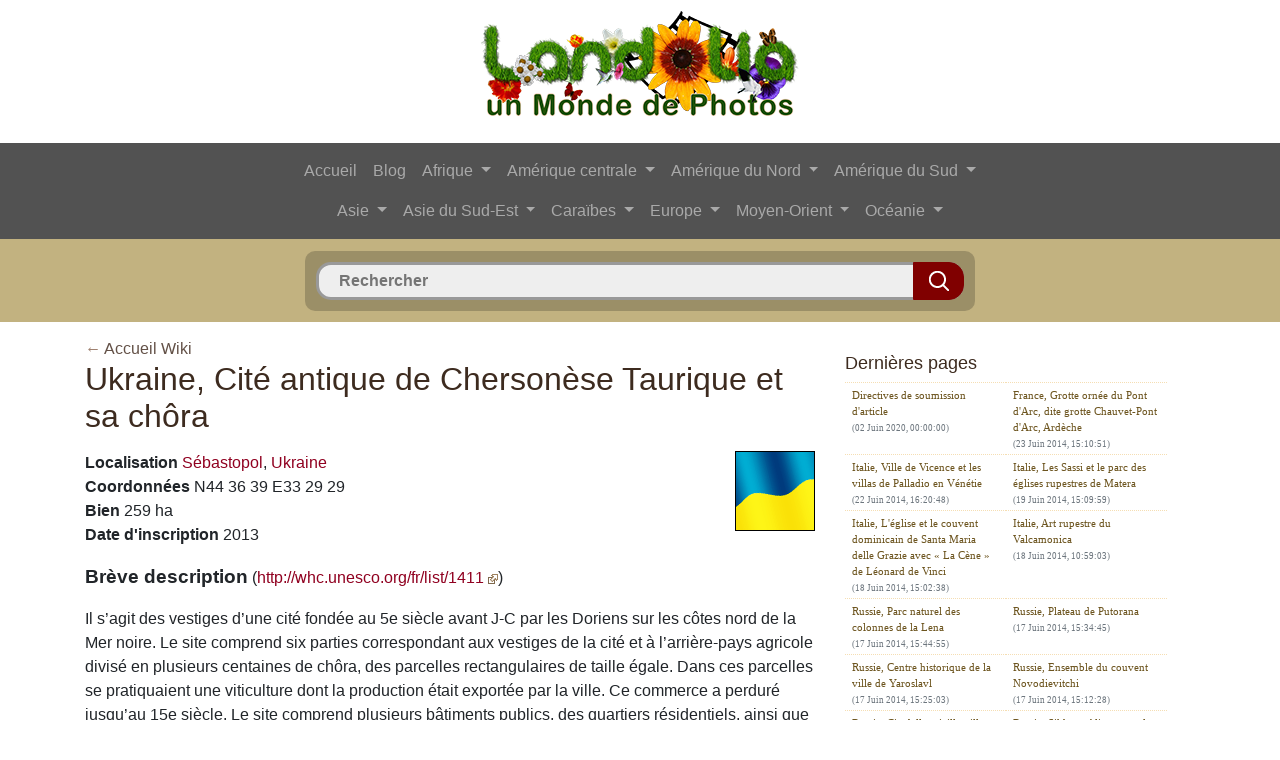

--- FILE ---
content_type: text/html; charset=UTF-8
request_url: https://www.landolia.com/wiki-ukraine-cite-antique-de-chersonese-taurique-et-sa-chora-p1596/
body_size: 9177
content:
<!DOCTYPE html PUBLIC "-//W3C//DTD XHTML 1.0 Strict//EN" "http://www.w3.org/TR/xhtml1/DTD/xhtml1-strict.dtd">
<html xmlns="http://www.w3.org/1999/xhtml" xml:lang="fr" lang="fr" dir="ltr">
<head>
	<title>Ukraine, Cité antique de Chersonèse Taurique et sa chôra - Landolia</title>
	
	<meta charset="utf-8">
    <meta name="viewport" content="width=device-width, initial-scale=1, shrink-to-fit=no">
	
	<meta name="description" content="Ukraine, Cité antique de Chersonèse Taurique et sa chôra - Landolia: Wiki" />
    
	<link rel="stylesheet" href="https://stackpath.bootstrapcdn.com/bootstrap/4.1.3/css/bootstrap.min.css" integrity="sha384-MCw98/SFnGE8fJT3GXwEOngsV7Zt27NXFoaoApmYm81iuXoPkFOJwJ8ERdknLPMO" crossorigin="anonymous">
	
	<link rel="stylesheet" href="https://www.landolia.com/css/style.css" type="text/css" />
    <link rel="stylesheet" href="https://www.landolia.com/css/loader.css" type="text/css" />

    <script type="text/javascript" src="https://www.landolia.com/jquery/jquery-1.10.1.min.js"></script>
	
	<script type="text/javascript" src="https://www.landolia.com/jquery/jquery.cookie.js"></script>
	<script type="text/javascript" src="https://www.landolia.com/js/common.js"></script>
	
	    
		
	<!-- Open Graph -->
	<meta property="og:title" content="Ukraine, Cité antique de Chersonèse Taurique et sa chôra" />
	<meta property="og:description" content="Ukraine, Cité antique de Chersonèse Taurique et sa chôra - Landolia: Wiki" />
	<meta property="og:url" content="https://www.landolia.com/wiki-ukraine-cite-antique-de-chersonese-taurique-et-sa-chora-p1596/" />
	<meta property="og:type" content="article" />
	<!-- / Open Graph -->
    
</head>

<body>

    
	<div class="container">
	<div class="row">
		<div class="col">
			
			<p align="center"><a href="https://www.landolia.com/"><img src="https://www.landolia.com/design/landolia-logo-spring-fr" class="img-fluid logo" alt="Landolia, un Monde de Photos" title="Landolia, un Monde de Photos"></a></p>

		</div>
		
	</div>
</div><div id="primary-nav">
<div class="container-fluid">
	<div class="row">
		<div class="col">
			
			
			<nav class="navbar navbar-expand-lg navbar-dark" style="background-color: #525252;">
				<div class="container">
					<button class="navbar-toggler" type="button" data-toggle="collapse" data-target="#navbarCollapse" aria-controls="navbarCollapse" aria-expanded="false" aria-label="Toggle navigation">
						<span class="navbar-toggler-icon"></span>
					</button>
					<div class="collapse navbar-collapse flex-column" id="navbarCollapse">
					   
						<ul class="navbar-nav">
						
							<li class="nav-item">
								<a class="nav-link" href="https://www.landolia.com/">Accueil</a>
							</li>
							<li class="nav-item">
								<a class="nav-link" href="https://www.landolia.com/blog">Blog</a>
							</li>
							
														
							<li class="nav-item dropdown">
							<a class="nav-link dropdown-toggle" href="#" id="navbarDropdown" role="button" data-toggle="dropdown" aria-haspopup="true" aria-expanded="false">
							  Afrique
							</a>
							<div class="dropdown-menu" aria-labelledby="navbarDropdown">
							<a class="dropdown-item" href="https://www.landolia.com/afrique-du-sud">Afrique du Sud</a><a class="dropdown-item" href="https://www.landolia.com/algerie">Algérie</a><a class="dropdown-item" href="https://www.landolia.com/angola">Angola</a><a class="dropdown-item" href="https://www.landolia.com/benin">Bénin</a><a class="dropdown-item" href="https://www.landolia.com/botswana">Botswana</a><a class="dropdown-item" href="https://www.landolia.com/burkina-faso">Burkina Faso</a><a class="dropdown-item" href="https://www.landolia.com/burundi">Burundi</a><a class="dropdown-item" href="https://www.landolia.com/cameroun">Cameroun</a><a class="dropdown-item" href="https://www.landolia.com/cap-vert">Cap-Vert</a><a class="dropdown-item" href="https://www.landolia.com/comores">Comores</a><a class="dropdown-item" href="https://www.landolia.com/cote-d-ivoire">Côte d'Ivoire</a><a class="dropdown-item" href="https://www.landolia.com/djibouti">Djibouti</a><a class="dropdown-item" href="https://www.landolia.com/egypte">Egypte</a><a class="dropdown-item" href="https://www.landolia.com/erythree">Érythrée</a><a class="dropdown-item" href="https://www.landolia.com/ethiopie">Ethiopie</a><a class="dropdown-item" href="https://www.landolia.com/gabon">Gabon</a><a class="dropdown-item" href="https://www.landolia.com/gambie">Gambie</a><a class="dropdown-item" href="https://www.landolia.com/ghana">Ghana</a><a class="dropdown-item" href="https://www.landolia.com/guinee">Guinée</a><a class="dropdown-item" href="https://www.landolia.com/guinee-equatoriale">Guinée équatoriale</a><a class="dropdown-item" href="https://www.landolia.com/guinee-bissau">Guinée-Bissau</a><a class="dropdown-item" href="https://www.landolia.com/ile-europa">Ile Europa</a><a class="dropdown-item" href="https://www.landolia.com/ile-maurice">Ile Maurice</a><a class="dropdown-item" href="https://www.landolia.com/ile-tromelin">Ile Tromelin</a><a class="dropdown-item" href="https://www.landolia.com/iles-glorieuses">Îles Glorieuses</a><a class="dropdown-item" href="https://www.landolia.com/inde-de-bassas">Inde de Bassas</a><a class="dropdown-item" href="https://www.landolia.com/juan-de-nova">Juan de Nova</a><a class="dropdown-item" href="https://www.landolia.com/kenya">Kenya</a><a class="dropdown-item" href="https://www.landolia.com/lesotho">Lesotho</a><a class="dropdown-item" href="https://www.landolia.com/liberia">Libéria</a><a class="dropdown-item" href="https://www.landolia.com/libye">Libye</a><a class="dropdown-item" href="https://www.landolia.com/madagascar">Madagascar</a><a class="dropdown-item" href="https://www.landolia.com/malawi">Malawi</a><a class="dropdown-item" href="https://www.landolia.com/mali">Mali</a><a class="dropdown-item" href="https://www.landolia.com/maroc">Maroc</a><a class="dropdown-item" href="https://www.landolia.com/mauritanie">Mauritanie</a><a class="dropdown-item" href="https://www.landolia.com/mayotte">Mayotte</a><a class="dropdown-item" href="https://www.landolia.com/mozambique">Mozambique</a><a class="dropdown-item" href="https://www.landolia.com/namibie">Namibie</a><a class="dropdown-item" href="https://www.landolia.com/niger">Niger</a><a class="dropdown-item" href="https://www.landolia.com/nigeria">Nigéria</a><a class="dropdown-item" href="https://www.landolia.com/ouganda">Ouganda</a><a class="dropdown-item" href="https://www.landolia.com/republique-centrafricaine">République centrafricaine</a><a class="dropdown-item" href="https://www.landolia.com/republique-democratique-du-congo">République démocratique du Congo</a><a class="dropdown-item" href="https://www.landolia.com/republique-du-congo">République du Congo</a><a class="dropdown-item" href="https://www.landolia.com/reunion">Réunion</a><a class="dropdown-item" href="https://www.landolia.com/rwanda">Rwanda</a><a class="dropdown-item" href="https://www.landolia.com/sahara-occidental">Sahara occidental</a><a class="dropdown-item" href="https://www.landolia.com/saint-helene">Saint Helène</a><a class="dropdown-item" href="https://www.landolia.com/sao-tome-et-principe">Sao Tomé-et-Principe</a><a class="dropdown-item" href="https://www.landolia.com/senegal">Sénégal</a><a class="dropdown-item" href="https://www.landolia.com/seychelles">Seychelles</a><a class="dropdown-item" href="https://www.landolia.com/sierra-leone">Sierra Leone</a><a class="dropdown-item" href="https://www.landolia.com/somalie">Somalie</a><a class="dropdown-item" href="https://www.landolia.com/soudan">Soudan</a><a class="dropdown-item" href="https://www.landolia.com/soudan-du-sud">Soudan du Sud</a><a class="dropdown-item" href="https://www.landolia.com/swaziland">Swaziland</a><a class="dropdown-item" href="https://www.landolia.com/tanzanie">Tanzanie</a><a class="dropdown-item" href="https://www.landolia.com/tchad">Tchad</a><a class="dropdown-item" href="https://www.landolia.com/togo">Togo</a><a class="dropdown-item" href="https://www.landolia.com/tunisie">Tunisie</a><a class="dropdown-item" href="https://www.landolia.com/zambie">Zambie</a><a class="dropdown-item" href="https://www.landolia.com/zimbabwe">Zimbabwe</a>							</div>
						  </li>
						  
						  <li class="nav-item dropdown">
							<a class="nav-link dropdown-toggle" href="#" id="navbarDropdown" role="button" data-toggle="dropdown" aria-haspopup="true" aria-expanded="false">
							  Amérique centrale
							</a>
							<div class="dropdown-menu" aria-labelledby="navbarDropdown">
							<a class="dropdown-item" href="https://www.landolia.com/belize">Belize</a><a class="dropdown-item" href="https://www.landolia.com/costa-rica">Costa Rica</a><a class="dropdown-item" href="https://www.landolia.com/guatemala">Guatemala</a><a class="dropdown-item" href="https://www.landolia.com/honduras">Honduras</a><a class="dropdown-item" href="https://www.landolia.com/nicaragua">Nicaragua</a><a class="dropdown-item" href="https://www.landolia.com/panama">Panama</a><a class="dropdown-item" href="https://www.landolia.com/salvador">Salvador</a>							</div>
						  </li>
						  
						  <li class="nav-item dropdown">
							<a class="nav-link dropdown-toggle" href="#" id="navbarDropdown" role="button" data-toggle="dropdown" aria-haspopup="true" aria-expanded="false">
							  Amérique du Nord
							</a>
							<div class="dropdown-menu" aria-labelledby="navbarDropdown">
							<a class="dropdown-item" href="https://www.landolia.com/alabama">Alabama</a><a class="dropdown-item" href="https://www.landolia.com/alaska">Alaska</a><a class="dropdown-item" href="https://www.landolia.com/arizona">Arizona</a><a class="dropdown-item" href="https://www.landolia.com/arkansas">Arkansas</a><a class="dropdown-item" href="https://www.landolia.com/bermudes">Bermudes</a><a class="dropdown-item" href="https://www.landolia.com/californie">Californie</a><a class="dropdown-item" href="https://www.landolia.com/canada">Canada</a><a class="dropdown-item" href="https://www.landolia.com/caroline-du-nord">Caroline du Nord</a><a class="dropdown-item" href="https://www.landolia.com/caroline-du-sud">Caroline du Sud</a><a class="dropdown-item" href="https://www.landolia.com/colorado">Colorado</a><a class="dropdown-item" href="https://www.landolia.com/connecticut">Connecticut</a><a class="dropdown-item" href="https://www.landolia.com/dakota-du-nord">Dakota du Nord</a><a class="dropdown-item" href="https://www.landolia.com/dakota-du-sud">Dakota du Sud</a><a class="dropdown-item" href="https://www.landolia.com/delaware">Delaware</a><a class="dropdown-item" href="https://www.landolia.com/etat-de-new-york">État de New York</a><a class="dropdown-item" href="https://www.landolia.com/etat-de-washington">État de Washington</a><a class="dropdown-item" href="https://www.landolia.com/etats-unis">États-Unis</a><a class="dropdown-item" href="https://www.landolia.com/floride">Floride</a><a class="dropdown-item" href="https://www.landolia.com/georgie-etats-unis">Géorgie (États-Unis)</a><a class="dropdown-item" href="https://www.landolia.com/groenland">Groenland</a><a class="dropdown-item" href="https://www.landolia.com/hawaii">Hawaii</a><a class="dropdown-item" href="https://www.landolia.com/idaho">Idaho</a><a class="dropdown-item" href="https://www.landolia.com/illinois">Illinois</a><a class="dropdown-item" href="https://www.landolia.com/indiana">Indiana</a><a class="dropdown-item" href="https://www.landolia.com/iowa">Iowa</a><a class="dropdown-item" href="https://www.landolia.com/kansas">Kansas</a><a class="dropdown-item" href="https://www.landolia.com/kentucky">Kentucky</a><a class="dropdown-item" href="https://www.landolia.com/louisiane">Louisiane</a><a class="dropdown-item" href="https://www.landolia.com/maine">Maine</a><a class="dropdown-item" href="https://www.landolia.com/maryland">Maryland</a><a class="dropdown-item" href="https://www.landolia.com/massachusetts">Massachusetts</a><a class="dropdown-item" href="https://www.landolia.com/mexique">Mexique</a><a class="dropdown-item" href="https://www.landolia.com/michigan">Michigan</a><a class="dropdown-item" href="https://www.landolia.com/minnesota">Minnesota</a><a class="dropdown-item" href="https://www.landolia.com/mississippi">Mississippi</a><a class="dropdown-item" href="https://www.landolia.com/missouri">Missouri</a><a class="dropdown-item" href="https://www.landolia.com/montana">Montana</a><a class="dropdown-item" href="https://www.landolia.com/nebraska">Nebraska</a><a class="dropdown-item" href="https://www.landolia.com/nevada">Nevada</a><a class="dropdown-item" href="https://www.landolia.com/new-hampshire">New Hampshire</a><a class="dropdown-item" href="https://www.landolia.com/new-jersey">New Jersey</a><a class="dropdown-item" href="https://www.landolia.com/nouveau-mexique">Nouveau-Mexique</a><a class="dropdown-item" href="https://www.landolia.com/ohio">Ohio</a><a class="dropdown-item" href="https://www.landolia.com/oklahoma">Oklahoma</a><a class="dropdown-item" href="https://www.landolia.com/oregon">Oregon</a><a class="dropdown-item" href="https://www.landolia.com/pennsylvanie">Pennsylvanie</a><a class="dropdown-item" href="https://www.landolia.com/rhode-island">Rhode Island</a><a class="dropdown-item" href="https://www.landolia.com/saint-pierre-et-miquelon">Saint-Pierre-et-Miquelon</a><a class="dropdown-item" href="https://www.landolia.com/tennessee">Tennessee</a><a class="dropdown-item" href="https://www.landolia.com/texas">Texas</a><a class="dropdown-item" href="https://www.landolia.com/utah">Utah</a><a class="dropdown-item" href="https://www.landolia.com/vermont">Vermont</a><a class="dropdown-item" href="https://www.landolia.com/virginie">Virginie</a><a class="dropdown-item" href="https://www.landolia.com/virginie-occidentale">Virginie-Occidentale</a><a class="dropdown-item" href="https://www.landolia.com/wisconsin">Wisconsin</a><a class="dropdown-item" href="https://www.landolia.com/wyoming">Wyoming</a>							</div>
						  </li>
						  
						  <li class="nav-item dropdown">
							<a class="nav-link dropdown-toggle" href="#" id="navbarDropdown" role="button" data-toggle="dropdown" aria-haspopup="true" aria-expanded="false">
							  Amérique du Sud
							</a>
							<div class="dropdown-menu" aria-labelledby="navbarDropdown">
							<a class="dropdown-item" href="https://www.landolia.com/argentine">Argentine</a><a class="dropdown-item" href="https://www.landolia.com/bolivie">Bolivie</a><a class="dropdown-item" href="https://www.landolia.com/bresil">Brésil</a><a class="dropdown-item" href="https://www.landolia.com/chili">Chili</a><a class="dropdown-item" href="https://www.landolia.com/colombie">Colombie</a><a class="dropdown-item" href="https://www.landolia.com/equateur">Equateur</a><a class="dropdown-item" href="https://www.landolia.com/guyane">Guyane</a><a class="dropdown-item" href="https://www.landolia.com/guyane-francaise">Guyane française</a><a class="dropdown-item" href="https://www.landolia.com/ile-de-paques">Ile de Pâques</a><a class="dropdown-item" href="https://www.landolia.com/iles-malouines">Îles Malouines</a><a class="dropdown-item" href="https://www.landolia.com/paraguay">Paraguay</a><a class="dropdown-item" href="https://www.landolia.com/perou">Pérou</a><a class="dropdown-item" href="https://www.landolia.com/suriname">Suriname</a><a class="dropdown-item" href="https://www.landolia.com/uruguay">Uruguay</a><a class="dropdown-item" href="https://www.landolia.com/venezuela">Venezuela</a>							</div>
						  </li>
						  
						  </ul>
						  <ul class="navbar-nav">
						  
						  <li class="nav-item dropdown">
							<a class="nav-link dropdown-toggle" href="#" id="navbarDropdown" role="button" data-toggle="dropdown" aria-haspopup="true" aria-expanded="false">
							  Asie
							</a>
							<div class="dropdown-menu" aria-labelledby="navbarDropdown">
							<a class="dropdown-item" href="https://www.landolia.com/afghanistan">Afghanistan</a><a class="dropdown-item" href="https://www.landolia.com/armenie">Arménie</a><a class="dropdown-item" href="https://www.landolia.com/azerbaidjan">Azerbaïdjan</a><a class="dropdown-item" href="https://www.landolia.com/bangladesh">Bangladesh</a><a class="dropdown-item" href="https://www.landolia.com/bhoutan">Bhoutan</a><a class="dropdown-item" href="https://www.landolia.com/chine">Chine</a><a class="dropdown-item" href="https://www.landolia.com/coree-du-nord">Corée du Nord</a><a class="dropdown-item" href="https://www.landolia.com/coree-du-sud">Corée du Sud</a><a class="dropdown-item" href="https://www.landolia.com/georgie">Géorgie</a><a class="dropdown-item" href="https://www.landolia.com/inde">Inde</a><a class="dropdown-item" href="https://www.landolia.com/japon">Japon</a><a class="dropdown-item" href="https://www.landolia.com/kazakhstan">Kazakhstan</a><a class="dropdown-item" href="https://www.landolia.com/kirghizistan">Kirghizistan</a><a class="dropdown-item" href="https://www.landolia.com/maldives">Maldives</a><a class="dropdown-item" href="https://www.landolia.com/mongolie">Mongolie</a><a class="dropdown-item" href="https://www.landolia.com/nepal">Népal</a><a class="dropdown-item" href="https://www.landolia.com/ouzbekistan">Ouzbékistan</a><a class="dropdown-item" href="https://www.landolia.com/pakistan">Pakistan</a><a class="dropdown-item" href="https://www.landolia.com/russie">Russie</a><a class="dropdown-item" href="https://www.landolia.com/sri-lanka">Sri Lanka</a><a class="dropdown-item" href="https://www.landolia.com/tadjikistan">Tadjikistan</a><a class="dropdown-item" href="https://www.landolia.com/turkmenistan">Turkménistan</a>							</div>
						  </li>
						  
						  <li class="nav-item dropdown">
							<a class="nav-link dropdown-toggle" href="#" id="navbarDropdown" role="button" data-toggle="dropdown" aria-haspopup="true" aria-expanded="false">
							  Asie du Sud-Est
							</a>
							<div class="dropdown-menu" aria-labelledby="navbarDropdown">
							<a class="dropdown-item" href="https://www.landolia.com/brunei">Brunei</a><a class="dropdown-item" href="https://www.landolia.com/cambodge">Cambodge</a><a class="dropdown-item" href="https://www.landolia.com/hong-kong">Hong Kong</a><a class="dropdown-item" href="https://www.landolia.com/ile-christmas">Ile Christmas</a><a class="dropdown-item" href="https://www.landolia.com/iles-ashmore-et-cartier">Iles Ashmore et Cartier</a><a class="dropdown-item" href="https://www.landolia.com/iles-cocos-keeling">Iles Cocos (Keeling)</a><a class="dropdown-item" href="https://www.landolia.com/iles-paracel">Iles Paracel</a><a class="dropdown-item" href="https://www.landolia.com/iles-spratley">Îles Spratley</a><a class="dropdown-item" href="https://www.landolia.com/indonesie">Indonésie</a><a class="dropdown-item" href="https://www.landolia.com/laos">Laos</a><a class="dropdown-item" href="https://www.landolia.com/malaisie">Malaisie</a><a class="dropdown-item" href="https://www.landolia.com/myanmar">Myanmar</a><a class="dropdown-item" href="https://www.landolia.com/philippines">Philippines</a><a class="dropdown-item" href="https://www.landolia.com/singapour">Singapour</a><a class="dropdown-item" href="https://www.landolia.com/taiwan">Taiwan</a><a class="dropdown-item" href="https://www.landolia.com/thailande">Thaïlande</a><a class="dropdown-item" href="https://www.landolia.com/timor-oriental">Timor oriental</a><a class="dropdown-item" href="https://www.landolia.com/viet-nam">Viêt Nam</a>							</div>
						  </li>
						  
						  <li class="nav-item dropdown">
							<a class="nav-link dropdown-toggle" href="#" id="navbarDropdown" role="button" data-toggle="dropdown" aria-haspopup="true" aria-expanded="false">
							  Caraïbes
							</a>
							<div class="dropdown-menu" aria-labelledby="navbarDropdown">
							<a class="dropdown-item" href="https://www.landolia.com/anguilla">Anguilla</a><a class="dropdown-item" href="https://www.landolia.com/antigua-et-barbuda">Antigua-et-Barbuda</a><a class="dropdown-item" href="https://www.landolia.com/antilles-neerlandaises">Antilles néerlandaises</a><a class="dropdown-item" href="https://www.landolia.com/aruba">Aruba</a><a class="dropdown-item" href="https://www.landolia.com/bahamas">Bahamas</a><a class="dropdown-item" href="https://www.landolia.com/barbade">Barbade</a><a class="dropdown-item" href="https://www.landolia.com/cuba">Cuba</a><a class="dropdown-item" href="https://www.landolia.com/dominique">Dominique</a><a class="dropdown-item" href="https://www.landolia.com/grenade">Grenade</a><a class="dropdown-item" href="https://www.landolia.com/guadeloupe">Guadeloupe</a><a class="dropdown-item" href="https://www.landolia.com/haiti">Haïti</a><a class="dropdown-item" href="https://www.landolia.com/ile-de-la-navase">Île de la Navase</a><a class="dropdown-item" href="https://www.landolia.com/iles-caimanes">Îles Caïmanes</a><a class="dropdown-item" href="https://www.landolia.com/iles-turques-et-caiques">Îles Turques et Caïques</a><a class="dropdown-item" href="https://www.landolia.com/iles-vierges">Îles Vierges</a><a class="dropdown-item" href="https://www.landolia.com/iles-vierges-britanniques">Îles Vierges britanniques</a><a class="dropdown-item" href="https://www.landolia.com/jamaique">Jamaïque</a><a class="dropdown-item" href="https://www.landolia.com/martinique">Martinique</a><a class="dropdown-item" href="https://www.landolia.com/montserrat">Montserrat</a><a class="dropdown-item" href="https://www.landolia.com/porto-rico">Porto Rico</a><a class="dropdown-item" href="https://www.landolia.com/republique-dominicaine">République dominicaine</a><a class="dropdown-item" href="https://www.landolia.com/saint-barthelemy">Saint-Barthélemy</a><a class="dropdown-item" href="https://www.landolia.com/saint-christophe-et-nieves">Saint-Christophe-et-Niévès</a><a class="dropdown-item" href="https://www.landolia.com/saint-martin-ile">Saint-Martin (île)</a><a class="dropdown-item" href="https://www.landolia.com/saint-vincent-et-les-grenadines">Saint-Vincent-et-les Grenadines</a><a class="dropdown-item" href="https://www.landolia.com/sainte-lucie">Sainte-Lucie</a><a class="dropdown-item" href="https://www.landolia.com/trinite-et-tobago">Trinité-et-Tobago</a>							</div>
						  </li>
						  
						  <li class="nav-item dropdown">
							<a class="nav-link dropdown-toggle" href="#" id="navbarDropdown" role="button" data-toggle="dropdown" aria-haspopup="true" aria-expanded="false">
							  Europe
							</a>
							<div class="dropdown-menu" aria-labelledby="navbarDropdown">
							<a class="dropdown-item" href="https://www.landolia.com/albanie">Albanie</a><a class="dropdown-item" href="https://www.landolia.com/allemagne">Allemagne</a><a class="dropdown-item" href="https://www.landolia.com/andorre">Andorre</a><a class="dropdown-item" href="https://www.landolia.com/autriche">Autriche</a><a class="dropdown-item" href="https://www.landolia.com/belgique">Belgique</a><a class="dropdown-item" href="https://www.landolia.com/bielorussie">Biélorussie</a><a class="dropdown-item" href="https://www.landolia.com/bosnie-et-herzegovine">Bosnie et Herzégovine</a><a class="dropdown-item" href="https://www.landolia.com/bulgarie">Bulgarie</a><a class="dropdown-item" href="https://www.landolia.com/croatie">Croatie</a><a class="dropdown-item" href="https://www.landolia.com/danemark">Danemark</a><a class="dropdown-item" href="https://www.landolia.com/espagne">Espagne</a><a class="dropdown-item" href="https://www.landolia.com/estonie">Estonie</a><a class="dropdown-item" href="https://www.landolia.com/finlande">Finlande</a><a class="dropdown-item" href="https://www.landolia.com/france">France</a><a class="dropdown-item" href="https://www.landolia.com/gibraltar">Gibraltar</a><a class="dropdown-item" href="https://www.landolia.com/grece">Grèce</a><a class="dropdown-item" href="https://www.landolia.com/guernesey">Guernesey</a><a class="dropdown-item" href="https://www.landolia.com/hongrie">Hongrie</a><a class="dropdown-item" href="https://www.landolia.com/ile-de-man">Île de Man</a><a class="dropdown-item" href="https://www.landolia.com/iles-canaries">Iles Canaries</a><a class="dropdown-item" href="https://www.landolia.com/iles-feroe">Îles Féroé</a><a class="dropdown-item" href="https://www.landolia.com/irlande">Irlande</a><a class="dropdown-item" href="https://www.landolia.com/islande">Islande</a><a class="dropdown-item" href="https://www.landolia.com/italie">Italie</a><a class="dropdown-item" href="https://www.landolia.com/jersey">Jersey</a><a class="dropdown-item" href="https://www.landolia.com/kosovo">Kosovo</a><a class="dropdown-item" href="https://www.landolia.com/lettonie">Lettonie</a><a class="dropdown-item" href="https://www.landolia.com/liechtenstein">Liechtenstein</a><a class="dropdown-item" href="https://www.landolia.com/lituanie">Lituanie</a><a class="dropdown-item" href="https://www.landolia.com/luxembourg">Luxembourg</a><a class="dropdown-item" href="https://www.landolia.com/macedoine">Macédoine</a><a class="dropdown-item" href="https://www.landolia.com/malte">Malte</a><a class="dropdown-item" href="https://www.landolia.com/monaco">Monaco</a><a class="dropdown-item" href="https://www.landolia.com/montenegro">Monténégro</a><a class="dropdown-item" href="https://www.landolia.com/norvege">Norvège</a><a class="dropdown-item" href="https://www.landolia.com/pays-bas">Pays-Bas</a><a class="dropdown-item" href="https://www.landolia.com/pologne">Pologne</a><a class="dropdown-item" href="https://www.landolia.com/portugal">Portugal</a><a class="dropdown-item" href="https://www.landolia.com/republique-de-moldavie">République de Moldavie</a><a class="dropdown-item" href="https://www.landolia.com/republique-tcheque">République tchèque</a><a class="dropdown-item" href="https://www.landolia.com/roumanie">Roumanie</a><a class="dropdown-item" href="https://www.landolia.com/royaume-uni">Royaume Uni</a><a class="dropdown-item" href="https://www.landolia.com/saint-marin">Saint-Marin</a><a class="dropdown-item" href="https://www.landolia.com/serbie">Serbie</a><a class="dropdown-item" href="https://www.landolia.com/slovaquie">Slovaquie</a><a class="dropdown-item" href="https://www.landolia.com/slovenie">Slovénie</a><a class="dropdown-item" href="https://www.landolia.com/suede">Suède</a><a class="dropdown-item" href="https://www.landolia.com/suisse">Suisse</a><a class="dropdown-item" href="https://www.landolia.com/ukraine">Ukraine</a><a class="dropdown-item" href="https://www.landolia.com/vatican-le-saint-siege">Vatican Le Saint-siège</a>							</div>
						  </li>
						  
						  <li class="nav-item dropdown">
							<a class="nav-link dropdown-toggle" href="#" id="navbarDropdown" role="button" data-toggle="dropdown" aria-haspopup="true" aria-expanded="false">
							  Moyen-Orient
							</a>
							<div class="dropdown-menu" aria-labelledby="navbarDropdown">
							<a class="dropdown-item" href="https://www.landolia.com/akrotiri">Akrotiri</a><a class="dropdown-item" href="https://www.landolia.com/arabie-saoudite">Arabie saoudite</a><a class="dropdown-item" href="https://www.landolia.com/bahrein">Bahreïn</a><a class="dropdown-item" href="https://www.landolia.com/bande-de-gaza">Bande de Gaza</a><a class="dropdown-item" href="https://www.landolia.com/chypre">Chypre</a><a class="dropdown-item" href="https://www.landolia.com/cisjordanie">Cisjordanie</a><a class="dropdown-item" href="https://www.landolia.com/dhekelia">Dhekelia</a><a class="dropdown-item" href="https://www.landolia.com/emirats-arabes-unis">Émirats arabes unis</a><a class="dropdown-item" href="https://www.landolia.com/irak">Irak</a><a class="dropdown-item" href="https://www.landolia.com/iran">Iran</a><a class="dropdown-item" href="https://www.landolia.com/israel">Israël</a><a class="dropdown-item" href="https://www.landolia.com/jordanie">Jordanie</a><a class="dropdown-item" href="https://www.landolia.com/koweit">Koweït</a><a class="dropdown-item" href="https://www.landolia.com/liban">Liban</a><a class="dropdown-item" href="https://www.landolia.com/oman">Oman</a><a class="dropdown-item" href="https://www.landolia.com/qatar">Qatar</a><a class="dropdown-item" href="https://www.landolia.com/syrie">Syrie</a><a class="dropdown-item" href="https://www.landolia.com/turquie">Turquie</a><a class="dropdown-item" href="https://www.landolia.com/yemen">Yémen</a>							</div>
						  </li>
						  
						  <li class="nav-item dropdown">
							<a class="nav-link dropdown-toggle" href="#" id="navbarDropdown" role="button" data-toggle="dropdown" aria-haspopup="true" aria-expanded="false">
							  Océanie
							</a>
							<div class="dropdown-menu" aria-labelledby="navbarDropdown">
							<a class="dropdown-item" href="https://www.landolia.com/atoll-de-johnston">Atoll de Johnston</a><a class="dropdown-item" href="https://www.landolia.com/atoll-de-midway">Atoll de Midway</a><a class="dropdown-item" href="https://www.landolia.com/atoll-de-palmyra">Atoll de Palmyra</a><a class="dropdown-item" href="https://www.landolia.com/australie">Australie</a><a class="dropdown-item" href="https://www.landolia.com/fidji">Fidji</a><a class="dropdown-item" href="https://www.landolia.com/guam">Guam</a><a class="dropdown-item" href="https://www.landolia.com/ile-baker">Île Baker</a><a class="dropdown-item" href="https://www.landolia.com/ile-howland">Île Howland</a><a class="dropdown-item" href="https://www.landolia.com/ile-jarvis">Île Jarvis</a><a class="dropdown-item" href="https://www.landolia.com/ile-norfolk">Île Norfolk</a><a class="dropdown-item" href="https://www.landolia.com/ile-wake">Île Wake</a><a class="dropdown-item" href="https://www.landolia.com/iles-cook">Îles Cook</a><a class="dropdown-item" href="https://www.landolia.com/iles-de-la-mer-de-corail">Îles de la Mer de Corail</a><a class="dropdown-item" href="https://www.landolia.com/iles-mariannes-du-nord">Îles Mariannes du Nord</a><a class="dropdown-item" href="https://www.landolia.com/iles-marshall">Iles Marshall</a><a class="dropdown-item" href="https://www.landolia.com/iles-pitcairn">Îles Pitcairn</a><a class="dropdown-item" href="https://www.landolia.com/iles-salomon">Îles Salomon</a><a class="dropdown-item" href="https://www.landolia.com/kiribati">Kiribati</a><a class="dropdown-item" href="https://www.landolia.com/micronesie">Micronésie</a><a class="dropdown-item" href="https://www.landolia.com/nauru">Nauru</a><a class="dropdown-item" href="https://www.landolia.com/niue">Niué</a><a class="dropdown-item" href="https://www.landolia.com/nouvelle-zelande">Nouvelle Zélande</a><a class="dropdown-item" href="https://www.landolia.com/nouvelle-caledonie">Nouvelle-Calédonie</a><a class="dropdown-item" href="https://www.landolia.com/palaos">Palaos</a><a class="dropdown-item" href="https://www.landolia.com/papouasie-nouvelle-guinee">Papouasie-Nouvelle-Guinée</a><a class="dropdown-item" href="https://www.landolia.com/polynesie-francaise">Polynésie française</a><a class="dropdown-item" href="https://www.landolia.com/recif-kingman">Récif Kingman</a><a class="dropdown-item" href="https://www.landolia.com/samoa">Samoa</a><a class="dropdown-item" href="https://www.landolia.com/samoa-americaines">Samoa américaines</a><a class="dropdown-item" href="https://www.landolia.com/tokelau">Tokelau</a><a class="dropdown-item" href="https://www.landolia.com/tonga">Tonga</a><a class="dropdown-item" href="https://www.landolia.com/tuvalu">Tuvalu</a><a class="dropdown-item" href="https://www.landolia.com/vanuatu">Vanuatu</a><a class="dropdown-item" href="https://www.landolia.com/wallis-et-futuna">Wallis et Futuna</a>							</div>
						  </li>
						  
						  							
						</ul>
						
						
					</div>
				</div>
			</nav>

			
		</div>
	</div>
</div>
</div><div id="headBox">
	<div class="container">
		<div class="row">
			<div class="col searchBox">
				
					<form method="post" action="/page_search.php" id="form-wrapper" class="form-width">
						<div id="search">
						<input type="text" autocomplete="off" id="searchfield" name="search" placeholder="Rechercher" />
						<input type="submit" class="searchbtn" value="" />
						<div id="match"></div>
						</div>
					</form>
				
				</div>
			
			</div>
		</div>
	</div>
</div>	
	<div class="container">
		<div class="row">
		
			<div class="col-md-8">
				<div id='breadcrumbs'>&larr; <a href='/wiki'>Accueil Wiki</a></div><h1>Ukraine, Cité antique de Chersonèse Taurique et sa chôra</h1><p><p>
	<strong><img align="right" alt="" src="/design/countries/Ukraine.gif" />Localisation</strong> <a href="/ukraine/sebastopol">S&eacute;bastopol</a>, <a href="/ukraine">Ukraine</a><br />
	<strong>Coordonn&eacute;es</strong> N44 36 39 E33 29 29<br />
	<strong>Bien</strong> 259 ha<br />
	<strong>Date d&#39;inscription</strong> 2013</p>
<p>
	<strong><big>Br&egrave;ve description</big></strong> (<a href="http://whc.unesco.org/fr/list/1411" rel="nofollow" target="_blank">http://whc.unesco.org/fr/list/1411 <img alt="" src="/design/icon-external-link.png" /></a>)</p>
<p>
	Il s&rsquo;agit des vestiges d&rsquo;une cit&eacute; fond&eacute;e au 5e si&egrave;cle avant J-C par les Doriens sur les c&ocirc;tes nord de la Mer noire. Le site comprend six parties correspondant aux vestiges de la cit&eacute; et &agrave; l&rsquo;arri&egrave;re-pays agricole divis&eacute; en plusieurs centaines de ch&ocirc;ra, des parcelles rectangulaires de taille &eacute;gale. Dans ces parcelles se pratiquaient une viticulture dont la production &eacute;tait export&eacute;e par la ville. Ce commerce a perdur&eacute; jusqu&rsquo;au 15e si&egrave;cle. Le site comprend plusieurs b&acirc;timents publics, des quartiers r&eacute;sidentiels, ainsi que des monuments chr&eacute;tiens du d&eacute;but du christianisme, des restes d&rsquo;&eacute;tablissements de l&rsquo;&acirc;ge de pierre et de l&rsquo;&acirc;ge du bronze, des fortifications romaines et m&eacute;di&eacute;vales, des syst&egrave;mes d&rsquo;alimentation en eau et des exemples tr&egrave;s bien pr&eacute;serv&eacute;s de culture de la vigne et de murs de s&eacute;paration. Au 3e si&egrave;cle avant J-C, l&rsquo;endroit &eacute;tait consid&eacute;r&eacute; comme le plus productif centre viticole de la Mer noire et il est longtemps rest&eacute; un n&oelig;ud commercial entre les empires grec, romain, byzantin et les populations du nord de la Mer noire. Il s&rsquo;agit d&rsquo;un exemple remarquable d&rsquo;organisation d&eacute;mocratique des terres associ&eacute; &agrave; une polis antique, refl&eacute;tant l&rsquo;organisation sociale au sein de la cit&eacute;.</p>
<p>
	<strong><big>Photos de Landolia</big></strong></p>
<table border="0" cellpadding="10" cellspacing="0" width="100%">
	<tbody>
		<tr>
			<td>
				<a href="/sebastopol/chersonese/40897"><img alt="Ruines de Chersonèse" src="/photo/2013/photo-ruins-of-chersonesus-40897-small.jpg" title="Ruines de Chersonèse" /></a></td>
			<td>
				<a href="/sebastopol/chersonese/40896"><img alt="Cathédrale Saint-Vladimir de Chersonèse" src="/photo/2013/photo-saint-vladimir-cathedral-chersonesus-40896-small.jpg" title="Cathédrale Saint-Vladimir de Chersonèse" /></a></td>
		</tr>
	</tbody>
</table>
<p>
	<a href="/sebastopol/chersonese"><span style="background-color: Yellow;">Plus de photos de la cit&eacute; antique de Cherson&egrave;se Taurique et sa ch&ocirc;ra</span></a></p>
</p>									
				
			</div>
			
			<div class="col-md-4">
				<br /><h3>Dernières pages</h3><ul id="blog_aff_list"><li><a href="/wiki-directives-de-soumission-d-article-p1763">Directives de soumission d'article</a> <small class="text-muted">(02 Juin 2020, 00:00:00)</small></li><li><a href="/wiki-france-grotte-ornee-du-pont-d-arc-dite-grotte-chauvet-pont-d-arc-ardeche-p1762">France, Grotte ornée du Pont d'Arc, dite grotte Chauvet-Pont d'Arc, Ardèche</a> <small class="text-muted">(23 Juin 2014, 15:10:51)</small></li></ul><ul id="blog_aff_list"><li><a href="/wiki-italie-ville-de-vicence-et-les-villas-de-palladio-en-venetie-p1760">Italie, Ville de Vicence et les villas de Palladio en Vénétie</a> <small class="text-muted">(22 Juin 2014, 16:20:48)</small></li><li><a href="/wiki-italie-les-sassi-et-le-parc-des-eglises-rupestres-de-matera-p1758">Italie, Les Sassi et le parc des églises rupestres de Matera</a> <small class="text-muted">(19 Juin 2014, 15:09:59)</small></li></ul><ul id="blog_aff_list"><li><a href="/wiki-italie-l-eglise-et-le-couvent-dominicain-de-santa-maria-delle-grazie-avec-la-cene-de-leonard-de-vinci-p1756">Italie, L'église et le couvent dominicain de Santa Maria delle Grazie avec « La Cène » de Léonard de Vinci</a> <small class="text-muted">(18 Juin 2014, 15:02:38)</small></li><li><a href="/wiki-italie-art-rupestre-du-valcamonica-p1754">Italie, Art rupestre du Valcamonica</a> <small class="text-muted">(18 Juin 2014, 10:59:03)</small></li></ul><ul id="blog_aff_list"><li><a href="/wiki-russie-parc-naturel-des-colonnes-de-la-lena-p1752">Russie, Parc naturel des colonnes de la Lena</a> <small class="text-muted">(17 Juin 2014, 15:44:55)</small></li><li><a href="/wiki-russie-plateau-de-putorana-p1750">Russie, Plateau de Putorana</a> <small class="text-muted">(17 Juin 2014, 15:34:45)</small></li></ul><ul id="blog_aff_list"><li><a href="/wiki-russie-centre-historique-de-la-ville-de-yaroslavl-p1748">Russie, Centre historique de la ville de Yaroslavl</a> <small class="text-muted">(17 Juin 2014, 15:25:03)</small></li><li><a href="/wiki-russie-ensemble-du-couvent-novodievitchi-p1746">Russie, Ensemble du couvent Novodievitchi</a> <small class="text-muted">(17 Juin 2014, 15:12:28)</small></li></ul><ul id="blog_aff_list"><li><a href="/wiki-russie-citadelle-vieille-ville-et-forteresse-de-derbent-p1744">Russie, Citadelle, vieille ville et forteresse de Derbent</a> <small class="text-muted">(11 Juin 2014, 10:43:48)</small></li><li><a href="/wiki-russie-sikhote-aline-central-p1742">Russie, Sikhote-Aline central</a> <small class="text-muted">(11 Juin 2014, 10:18:58)</small></li></ul><ul id="blog_aff_list"><li><a href="/wiki-russie-ensemble-historique-et-architectural-du-kremlin-de-kazan-p1740">Russie, Ensemble historique et architectural du Kremlin de Kazan</a> <small class="text-muted">(10 Juin 2014, 15:03:07)</small></li><li><a href="/wiki-russie-ensemble-du-monastere-de-ferapontov-p1738">Russie, Ensemble du monastère de Ferapontov</a> <small class="text-muted">(10 Juin 2014, 14:48:54)</small></li></ul><ul id="blog_aff_list"><li><a href="/wiki-russie-caucase-de-l-ouest-p1736">Russie, Caucase de l'Ouest</a> <small class="text-muted">(07 Juin 2014, 14:48:34)</small></li><li><a href="/wiki-russie-volcans-du-kamchatka-p1734">Russie, Volcans du Kamchatka</a> <small class="text-muted">(07 Juin 2014, 14:39:35)</small></li></ul></ul><br /><br /><h3>Activité récente</h3><ul id="blog_aff_list"><ul id="blog_aff_list"><li><a href="/wiki-directives-de-soumission-d-article-p1763">Directives de soumission d'article</a> <small class="text-muted">(dernière édition le 02 Septembre 2020 à 00:00:00)</small></li><li><a href="/wiki-ajouter-des-photos-sur-landolia-p1215">Ajouter des photos sur Landolia</a> <small class="text-muted">(dernière édition le 04 Septembre 2015 à 06:15:15)</small></li></ul><ul id="blog_aff_list"><li><a href="/wiki-qui-est-derriere-landolia-p68">Qui est derrière Landolia ?</a> <small class="text-muted">(dernière édition le 25 Avril 2015 à 04:11:44)</small></li><li><a href="/wiki-liste-du-patrimoine-mondial-p22">Liste du patrimoine mondial</a> <small class="text-muted">(dernière édition le 23 Juin 2014 à 15:22:25)</small></li></ul><ul id="blog_aff_list"><li><a href="/wiki-france-grotte-ornee-du-pont-d-arc-dite-grotte-chauvet-pont-d-arc-ardeche-p1762">France, Grotte ornée du Pont d'Arc, dite grotte Chauvet-Pont d'Arc, Ardèche</a> <small class="text-muted">(dernière édition le 23 Juin 2014 à 15:10:51)</small></li><li><a href="/wiki-italie-ville-de-vicence-et-les-villas-de-palladio-en-venetie-p1760">Italie, Ville de Vicence et les villas de Palladio en Vénétie</a> <small class="text-muted">(dernière édition le 22 Juin 2014 à 16:20:48)</small></li></ul><ul id="blog_aff_list"><li><a href="/wiki-italie-les-sassi-et-le-parc-des-eglises-rupestres-de-matera-p1758">Italie, Les Sassi et le parc des églises rupestres de Matera</a> <small class="text-muted">(dernière édition le 19 Juin 2014 à 15:09:59)</small></li><li><a href="/wiki-italie-l-eglise-et-le-couvent-dominicain-de-santa-maria-delle-grazie-avec-la-cene-de-leonard-de-vinci-p1756">Italie, L'église et le couvent dominicain de Santa Maria delle Grazie avec « La Cène » de Léonard de Vinci</a> <small class="text-muted">(dernière édition le 18 Juin 2014 à 15:02:38)</small></li></ul><ul id="blog_aff_list"><li><a href="/wiki-italie-art-rupestre-du-valcamonica-p1754">Italie, Art rupestre du Valcamonica</a> <small class="text-muted">(dernière édition le 18 Juin 2014 à 10:59:03)</small></li><li><a href="/wiki-russie-parc-naturel-des-colonnes-de-la-lena-p1752">Russie, Parc naturel des colonnes de la Lena</a> <small class="text-muted">(dernière édition le 17 Juin 2014 à 15:44:55)</small></li></ul><ul id="blog_aff_list"><li><a href="/wiki-russie-plateau-de-putorana-p1750">Russie, Plateau de Putorana</a> <small class="text-muted">(dernière édition le 17 Juin 2014 à 15:34:45)</small></li><li><a href="/wiki-russie-centre-historique-de-la-ville-de-yaroslavl-p1748">Russie, Centre historique de la ville de Yaroslavl</a> <small class="text-muted">(dernière édition le 17 Juin 2014 à 15:25:03)</small></li></ul><ul id="blog_aff_list"><li><a href="/wiki-russie-ensemble-du-couvent-novodievitchi-p1746">Russie, Ensemble du couvent Novodievitchi</a> <small class="text-muted">(dernière édition le 17 Juin 2014 à 15:12:28)</small></li><li><a href="/wiki-mongolie-russie-bassin-d-ubs-nuur-p1261">Mongolie, Russie, Bassin d'Ubs Nuur</a> <small class="text-muted">(dernière édition le 17 Juin 2014 à 15:06:04)</small></li></ul><ul id="blog_aff_list"><li><a href="/wiki-france-basilique-et-colline-de-vezelay-p481">France, Basilique et colline de Vézelay</a> <small class="text-muted">(dernière édition le 16 Juin 2014 à 14:23:20)</small></li><li><a href="/wiki-russie-citadelle-vieille-ville-et-forteresse-de-derbent-p1744">Russie, Citadelle, vieille ville et forteresse de Derbent</a> <small class="text-muted">(dernière édition le 11 Juin 2014 à 10:43:48)</small></li></ul>			</div>
			
		</div>
	</div>
	
	
	<div class="container">
		<div class="row">
		
			<div class="col-md-3"><br /><a href="#top"><img src="/design/top-page.png" alt="Haut de la page" /> Haut de la page</a></div>
			
			<div class="col-md-9">
			</div>
			
		</div>
	</div>
	
	
<div id="footer">
	<div class="container">
		<div class="row">
			<div class="col-md-3">
				<div class="footer_vertical_split">
				<b>À propos de Landolia</b><br />
				<a href="/wiki-contact-p468">Contact</a><br />
				<a href="/wiki-qui-est-derriere-landolia-p68">Qui sommes-nous ?</a><br />
				<a href="/wiki-annonceurs-p469">Annonceurs</a><br />
				<a href="/wiki-directives-de-la-marque-landolia-p1217">Directives de la marque Landolia</a><br />
				<a href="/wiki-galerie-d-inspiration-de-logos-p1576">Galerie d’inspiration de logos</a><br />
				<a href="/wiki-donnees-personnelles-p14">Données personnelles</a>				</div>
			</div>
			<div class="col-md-3">
				<div class="footer_vertical_split">
				<b>Communauté</b><br />
				<a href="/wiki-ajouter-des-photos-sur-landolia-p1215">Ajouter des photos</a><br />
				<a href="/blog">Blog</a><br />
				Wiki				<br /><br />
				<a href="https://www.landolia.com/sitemap/"><img src="/design/icon-sitemap.png" alt="Plan du site" /> Plan du site</a>				</div>
			</div>
			<div class="col-md-3">
				<div class="footer_vertical_split">
				<b>En savoir plus</b><br />
				<a href="/wiki-liste-du-patrimoine-mondial-p22">Liste du patrimoine mondial</a><br />
				<a href="https://www.1two.org/voyages-tourisme">Annuaire Voyage</a><br />
				<a href="https://www.1two.org/blog">Blog d’articles</a><br />
				<a href="https://www.1stopbangkok.net">Travel to Thailand</a><br />
				<a href="https://www.landolia.fr">Immobilier en France</a><br />
				<a href="https://www.chiangmailocator.com">Chiang Mai</a><br />
				<br />
				<b>Langue</b><br />
				<a href="https://www.landolia.com">Français</a><br />
				</div>
			</div>
			<div class="col-md-3">
				<b>Social</b><br />
				<a href="https://twitter.com/LandoliaPhotos" target="_blank"><img src="/design/icon-twitter.png" alt="Twitter" /> Nous suivre</a><br />
				<a href="https://www.facebook.com/LandoliaPhotos" target="_blank"><img src="/design/icon-facebook.png" alt="Facebook" /> Aimer-nous</a><br />
				<a href="https://pinterest.com/landolia" target="_blank"><img src="/design/icon-pinterest.png" alt="Pinterest" /> Pinterest</a><br />
				
			</div>
		</div>
		
		<div class="row">
			<div class="col-md-12" align="center">
				Copyright © 2004-2026 <a href="https://www.landolia.com">Landolia</a> "ancient TWIP (Le Monde en Photos)", tous droits réservés.<br />
				Les visiteurs de ce site acceptent les <a href="/wiki-membres-reglement-p18">conditions d'utilisation</a> du site web Landolia.
			</div>
		</div>
		
		
	</div>
</div>    <script src="https://cdnjs.cloudflare.com/ajax/libs/popper.js/1.14.3/umd/popper.min.js" integrity="sha384-ZMP7rVo3mIykV+2+9J3UJ46jBk0WLaUAdn689aCwoqbBJiSnjAK/l8WvCWPIPm49" crossorigin="anonymous"></script>
	<script src="https://stackpath.bootstrapcdn.com/bootstrap/4.1.3/js/bootstrap.min.js" integrity="sha384-ChfqqxuZUCnJSK3+MXmPNIyE6ZbWh2IMqE241rYiqJxyMiZ6OW/JmZQ5stwEULTy" crossorigin="anonymous"></script>
	
	
	
    
    	
    
    <script type="text/javascript" src="https://www.landolia.com/jquery/jquery.fancybox.pack.js?v=2.1.3"></script>
	<script type="text/javascript" src="https://www.landolia.com/jquery/jquery.fancybox-thumbs.js?v=1.0.7"></script>
	<script type="text/javascript" src="https://www.landolia.com/jquery/jquery.fancybox-buttons.js?v=1.0.5"></script>
	
	<script type='text/javascript' src='https://platform-api.sharethis.com/js/sharethis.js#property=6848dcd8fbca6400193d4363&product=sop' async='async'></script>
	
	<!-- Global site tag (gtag.js) - Google Analytics -->
	<script async src="https://www.googletagmanager.com/gtag/js?id=UA-177201166-1"></script>
	<script>
	  window.dataLayer = window.dataLayer || [];
	  function gtag(){dataLayer.push(arguments);}
	  gtag('js', new Date());

	  gtag('config', 'UA-177201166-1');
	</script>
	
</body>
</html>